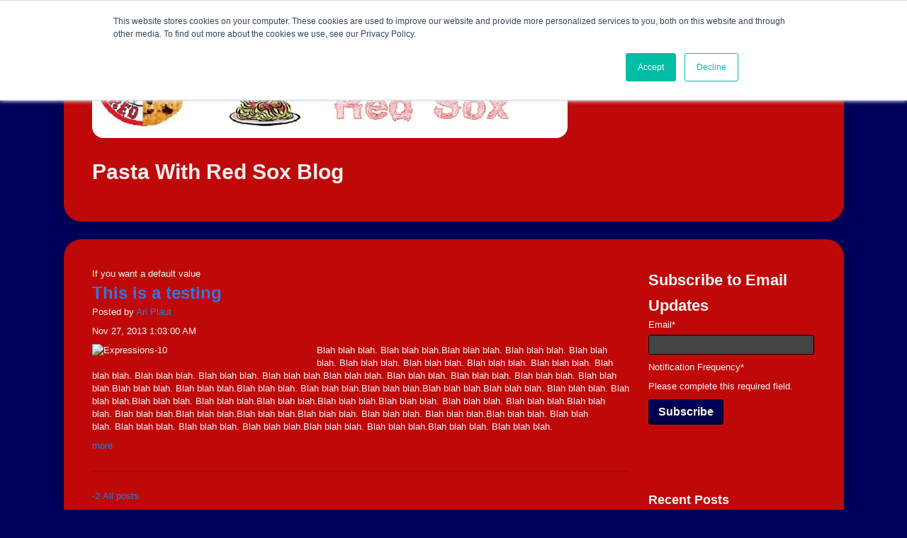

--- FILE ---
content_type: text/html; charset=UTF-8
request_url: https://blog.ariplaut.com/page/2
body_size: 4243
content:
<!doctype html><!--[if lt IE 7]> <html class="no-js lt-ie9 lt-ie8 lt-ie7" lang="en-us" > <![endif]--><!--[if IE 7]>    <html class="no-js lt-ie9 lt-ie8" lang="en-us" >        <![endif]--><!--[if IE 8]>    <html class="no-js lt-ie9" lang="en-us" >               <![endif]--><!--[if gt IE 8]><!--><html class="no-js" lang="en-us"><!--<![endif]--><head>
    <meta charset="utf-8">
    <meta http-equiv="X-UA-Compatible" content="IE=edge,chrome=1">
    <meta name="author" content="Biglytics">
    <meta name="description" content=" (2)">
    <meta name="generator" content="HubSpot">
    <title>Blog | Pasta With Red Sox | Cooking, Meet Baseball (2)</title>
    
    
<meta name="viewport" content="width=device-width, initial-scale=1">

    <script src="/hs/hsstatic/jquery-libs/static-1.1/jquery/jquery-1.7.1.js"></script>
<script>hsjQuery = window['jQuery'];</script>
    <meta property="og:description" content=" (2)">
    <meta property="og:title" content="Blog | Pasta With Red Sox | Cooking, Meet Baseball (2)">
    <meta name="twitter:description" content=" (2)">
    <meta name="twitter:title" content="Blog | Pasta With Red Sox | Cooking, Meet Baseball (2)">

    

    
    <style>
a.cta_button{-moz-box-sizing:content-box !important;-webkit-box-sizing:content-box !important;box-sizing:content-box !important;vertical-align:middle}.hs-breadcrumb-menu{list-style-type:none;margin:0px 0px 0px 0px;padding:0px 0px 0px 0px}.hs-breadcrumb-menu-item{float:left;padding:10px 0px 10px 10px}.hs-breadcrumb-menu-divider:before{content:'›';padding-left:10px}.hs-featured-image-link{border:0}.hs-featured-image{float:right;margin:0 0 20px 20px;max-width:50%}@media (max-width: 568px){.hs-featured-image{float:none;margin:0;width:100%;max-width:100%}}.hs-screen-reader-text{clip:rect(1px, 1px, 1px, 1px);height:1px;overflow:hidden;position:absolute !important;width:1px}
</style>

<link rel="stylesheet" href="/hs/hsstatic/AsyncSupport/static-1.501/sass/comments_listing_asset.css">
<link rel="stylesheet" href="/hs/hsstatic/AsyncSupport/static-1.501/sass/rss_post_listing.css">
    

    



<meta property="og:type" content="blog">
<meta name="twitter:card" content="summary">
<meta name="twitter:domain" content="blog.ariplaut.com">
<link rel="alternate" type="application/rss+xml" href="https://blog.ariplaut.com/rss.xml">

<meta http-equiv="content-language" content="en-us">
<link rel="stylesheet" href="//7052064.fs1.hubspotusercontent-na1.net/hubfs/7052064/hub_generated/template_assets/DEFAULT_ASSET/1769811743435/template_layout.min.css">

<link rel="stylesheet" href="https://blog.ariplaut.com/hubfs/hub_generated/template_assets/1/426039592/1744412233837/template_Pasta_With_Red_Sox_Style.min.css">


<link rel="prev" href="https://blog.ariplaut.com/page/1">

</head>
<body class="   hs-blog-id-26166443 hs-blog-listing hs-content-path-page-2 hs-blog-name-pasta-with-red-sox-blog" style="">
    <div class="header-container-wrapper">
    <div class="header-container container-fluid">

<div class="row-fluid-wrapper row-depth-1 row-number-1 ">
<div class="row-fluid ">
<div class="span8 widget-span widget-type-logo " style="" data-widget-type="logo" data-x="0" data-w="8">
<div class="cell-wrapper layout-widget-wrapper">
<span id="hs_cos_wrapper_logo" class="hs_cos_wrapper hs_cos_wrapper_widget hs_cos_wrapper_type_logo" style="" data-hs-cos-general-type="widget" data-hs-cos-type="logo"><a href="http://espn.com" id="hs-link-logo" style="border-width:0px;border:0px;"><img src="https://blog.ariplaut.com/hs-fs/hub/196166/file-243711684.jpg?width=1051&amp;height=243&amp;name=file-243711684.jpg" class="hs-image-widget " height="243" style="height: auto;width:1051px;border-width:0px;border:0px;" width="1051" alt="Pasta with Red Sox" title="Pasta with Red Sox" srcset="https://blog.ariplaut.com/hs-fs/hub/196166/file-243711684.jpg?width=526&amp;height=122&amp;name=file-243711684.jpg 526w, https://blog.ariplaut.com/hs-fs/hub/196166/file-243711684.jpg?width=1051&amp;height=243&amp;name=file-243711684.jpg 1051w, https://blog.ariplaut.com/hs-fs/hub/196166/file-243711684.jpg?width=1577&amp;height=365&amp;name=file-243711684.jpg 1577w, https://blog.ariplaut.com/hs-fs/hub/196166/file-243711684.jpg?width=2102&amp;height=486&amp;name=file-243711684.jpg 2102w, https://blog.ariplaut.com/hs-fs/hub/196166/file-243711684.jpg?width=2628&amp;height=608&amp;name=file-243711684.jpg 2628w, https://blog.ariplaut.com/hs-fs/hub/196166/file-243711684.jpg?width=3153&amp;height=729&amp;name=file-243711684.jpg 3153w" sizes="(max-width: 1051px) 100vw, 1051px"></a></span></div><!--end layout-widget-wrapper -->
</div><!--end widget-span -->
<div class="span4 widget-span widget-type-google_search " style="" data-widget-type="google_search" data-x="8" data-w="4">
<div class="cell-wrapper layout-widget-wrapper">
<span id="hs_cos_wrapper_module_13965299588772290" class="hs_cos_wrapper hs_cos_wrapper_widget hs_cos_wrapper_type_google_search" style="" data-hs-cos-general-type="widget" data-hs-cos-type="google_search">        <div id="hs-search-module" class="hs-search-module hs-search-module-9820">
            <form class="hs-form">
                <div class="field" role="search">
                    <label for="hs-search-9820">Search our Blog...</label>
                    <div class="input">
                        <input type="text" id="hs-search-9820" class="hs-input" value="">
                        <a class="hs-button primary">Search Google</a>
                    </div>
                </div>
            </form>
        </div>
        <script>
    function hsOnReadyGoogleSearch_9820() {
      var url           = 'http://google.com/search?q=site:' + location.protocol + '//' + location.hostname + ' ';
      var $searchModule = document.querySelector('.hs-search-module-9820');
      var $input        = $searchModule.querySelector('input');
      var $button       = $searchModule.querySelector('.hs-button.primary');
      if (false) {
          $input.value = decodeURIComponent(location.pathname.split('/').join(' ').split('.').join(' ').split('-').join(' ').split('_').join(''));
      }

      $button.addEventListener('click', function(){
          var newUrl = url + $input.value;
          var win = window.open(newUrl, '_blank');
          if (win) {
              win.focus();
          } else {
              location.href = newUrl;
          }
      });
      $input.addEventListener('keypress', function(e){
          if (e.keyCode !== 13) return;
          e.preventDefault();
          $button.click();
      });
    }

    if (document.readyState === "complete" ||
    (document.readyState !== "loading" && !document.documentElement.doScroll)
    ) {
        hsOnReadyGoogleSearch_9820();
    } else {
        document.addEventListener("DOMContentLoaded", hsOnReadyGoogleSearch_9820);
    }
</script>

</span></div><!--end layout-widget-wrapper -->
</div><!--end widget-span -->
</div><!--end row-->
</div><!--end row-wrapper -->

<div class="row-fluid-wrapper row-depth-1 row-number-2 ">
<div class="row-fluid ">
<div class="span12 widget-span widget-type-header " style="" data-widget-type="header" data-x="0" data-w="12">
<div class="cell-wrapper layout-widget-wrapper">
<span id="hs_cos_wrapper_header" class="hs_cos_wrapper hs_cos_wrapper_widget hs_cos_wrapper_type_header" style="" data-hs-cos-general-type="widget" data-hs-cos-type="header"><h1>Pasta With Red Sox Blog</h1></span></div><!--end layout-widget-wrapper -->
</div><!--end widget-span -->
</div><!--end row-->
</div><!--end row-wrapper -->

    </div><!--end header -->
</div><!--end header wrapper -->

<div class="body-container-wrapper">
    <div class="body-container container-fluid">

<div class="row-fluid-wrapper row-depth-1 row-number-1 ">
<div class="row-fluid ">
<div class="span9 widget-span widget-type-cell " style="" data-widget-type="cell" data-x="0" data-w="9">

<div class="row-fluid-wrapper row-depth-1 row-number-2 ">
<div class="row-fluid ">
<div class="span12 widget-span widget-type-cell " style="" data-widget-type="cell" data-x="0" data-w="12">

<div class="row-fluid-wrapper row-depth-1 row-number-3 ">
<div class="row-fluid ">
<div class="span12 widget-span widget-type-cell " style="" data-widget-type="cell" data-x="0" data-w="12">

<div class="row-fluid-wrapper row-depth-1 row-number-4 ">
<div class="row-fluid ">
<div class="span12 widget-span widget-type-blog_content " style="" data-widget-type="blog_content" data-x="0" data-w="12">
<div class="blog-section">
    <div class="blog-listing-wrapper cell-wrapper">
        
        <div class="post-listing">
           
            <span id="hs_cos_wrapper_my_text" class="hs_cos_wrapper hs_cos_wrapper_widget hs_cos_wrapper_type_text" style="" data-hs-cos-general-type="widget" data-hs-cos-type="text">If you want a default value</span>
           
           
            
                <div class="post-item">
                    
                        <div class="post-header">
                            <h2><a href="https://blog.ariplaut.com/this-is-a-testing">This is a testing</a></h2>
                            <p id="hubspot-author_data" class="hubspot-editable" data-hubspot-form-id="author_data" data-hubspot-name="Blog Author">
                                Posted by
                                
                                    <a class="author-link" href="https://blog.ariplaut.com/author/ari-plaut">Ari Plaut</a>
                                
                            </p>
                            <p>
                                Nov 27, 2013 1:03:00 AM
                            </p>
                        </div>
                        <div class="post-body clearfix">
                            <p><img alt="Expressions-10" data-constrained="true" src="http://s3.amazonaws.com/cdn1.hubspot.com/StockImages/Expressions/7K0A0743.jpg" style="margin: 0px 10px 10px 0px; float: left;" width="307"><span>Blah blah blah.&nbsp;</span><span>Blah blah blah.</span><span>Blah blah blah.&nbsp;</span><span>Blah blah blah.&nbsp;</span><span>Blah blah blah.&nbsp;</span><span>Blah blah blah.&nbsp;</span>Blah blah blah. Blah blah blah.&nbsp;<span>Blah blah blah.&nbsp;<span>Blah blah blah.&nbsp;<span>Blah blah blah.&nbsp;<span>Blah blah blah.&nbsp;<span>Blah blah blah.</span><span>Blah blah blah.&nbsp;</span><span>Blah blah blah.&nbsp;</span><span>Blah blah blah.&nbsp;</span><span>Blah blah blah.&nbsp;</span><span>Blah blah blah.</span><span>Blah blah blah.&nbsp;</span><span>Blah blah blah.</span><span>Blah blah blah.&nbsp;</span><span>Blah blah blah.</span><span>Blah blah blah.</span><span>Blah blah blah.</span><span>Blah blah blah.&nbsp;</span><span>Blah blah blah.&nbsp;</span><span>Blah blah blah.</span><span>Blah blah blah.&nbsp;</span><span>Blah blah blah.</span><span>Blah blah blah.</span><span>Blah blah blah.</span><span>Blah blah blah.&nbsp;</span><span>Blah blah blah.&nbsp;</span><span>Blah blah blah.</span><span>Blah blah blah.&nbsp;</span><span>Blah blah blah.</span><span>Blah blah blah.</span><span>Blah blah blah.</span><span>Blah blah blah.&nbsp;</span><span>Blah blah blah.&nbsp;</span><span>Blah blah blah.</span><span>Blah blah blah.&nbsp;</span><span>Blah blah blah.&nbsp;</span><span>Blah blah blah.&nbsp;</span><span>Blah blah blah.&nbsp;</span><span>Blah blah blah.</span><span>Blah blah blah.&nbsp;</span><span>Blah blah blah.</span><span>Blah blah blah.&nbsp;</span><span>Blah blah blah.</span></span></span></span></span></p>
<p><span></span></p>
                        </div>
                        <a class="more-link" href="https://blog.ariplaut.com/this-is-a-testing">more</a>
                        
                    
                </div>
            
        </div>

        <div class="blog-pagination">
            
                <a class="previous-posts-link" href="https://blog.ariplaut.com/page/1">-2</a>
            
                <a class="all-posts-link" href="https://blog.ariplaut.com/all">All posts</a>
            
        </div>
    </div>
</div></div>

</div><!--end row-->
</div><!--end row-wrapper -->

<div class="row-fluid-wrapper row-depth-1 row-number-5 ">
<div class="row-fluid ">
<div class="span12 widget-span widget-type-rich_text " style="" data-widget-type="rich_text" data-x="0" data-w="12">
<div class="cell-wrapper layout-widget-wrapper">
<span id="hs_cos_wrapper_module_14063178832831166" class="hs_cos_wrapper hs_cos_wrapper_widget hs_cos_wrapper_type_rich_text" style="" data-hs-cos-general-type="widget" data-hs-cos-type="rich_text"><h2>New Module</h2>
<p>SMART CONTENT</p></span>
</div><!--end layout-widget-wrapper -->
</div><!--end widget-span -->
</div><!--end row-->
</div><!--end row-wrapper -->

</div><!--end widget-span -->
</div><!--end row-->
</div><!--end row-wrapper -->

</div><!--end widget-span -->
</div><!--end row-->
</div><!--end row-wrapper -->

<div class="row-fluid-wrapper row-depth-1 row-number-6 ">
<div class="row-fluid ">
<div class="span12 widget-span widget-type-blog_comments " style="" data-widget-type="blog_comments" data-x="0" data-w="12">
<div class="cell-wrapper layout-widget-wrapper">
<span id="hs_cos_wrapper_module_13868740443192961" class="hs_cos_wrapper hs_cos_wrapper_widget hs_cos_wrapper_type_blog_comments" style="" data-hs-cos-general-type="widget" data-hs-cos-type="blog_comments">
</span></div><!--end layout-widget-wrapper -->
</div><!--end widget-span -->
</div><!--end row-->
</div><!--end row-wrapper -->

</div><!--end widget-span -->
<div class="span3 widget-span widget-type-cell " style="" data-widget-type="cell" data-x="9" data-w="3">

<div class="row-fluid-wrapper row-depth-1 row-number-7 ">
<div class="row-fluid ">
<div class="span12 widget-span widget-type-blog_subscribe " style="" data-widget-type="blog_subscribe" data-x="0" data-w="12">
<div class="cell-wrapper layout-widget-wrapper">
<span id="hs_cos_wrapper_blog_subscription" class="hs_cos_wrapper hs_cos_wrapper_widget hs_cos_wrapper_type_blog_subscribe" style="" data-hs-cos-general-type="widget" data-hs-cos-type="blog_subscribe"><h3 id="hs_cos_wrapper_blog_subscription_title" class="hs_cos_wrapper form-title" data-hs-cos-general-type="widget_field" data-hs-cos-type="text">Subscribe to Email Updates</h3>

<div id="hs_form_target_blog_subscription_8471"></div>



</span></div><!--end layout-widget-wrapper -->
</div><!--end widget-span -->
</div><!--end row-->
</div><!--end row-wrapper -->

<div class="row-fluid-wrapper row-depth-1 row-number-8 ">
<div class="row-fluid ">
<div class="span12 widget-span widget-type-linked_image " style="" data-widget-type="linked_image" data-x="0" data-w="12">
<div class="cell-wrapper layout-widget-wrapper">
<span id="hs_cos_wrapper_module_1372271311995518" class="hs_cos_wrapper hs_cos_wrapper_widget hs_cos_wrapper_type_linked_image" style="" data-hs-cos-general-type="widget" data-hs-cos-type="linked_image"><img src="//static.hubspot.com/final/img/content/email-template-images/placeholder_200x200.png" class="hs-image-widget " style="border-width:0px;border:0px;" alt="" title=""></span></div><!--end layout-widget-wrapper -->
</div><!--end widget-span -->
</div><!--end row-->
</div><!--end row-wrapper -->

<div class="row-fluid-wrapper row-depth-1 row-number-9 ">
<div class="row-fluid ">
<div class="span12 widget-span widget-type-post_listing " style="" data-widget-type="post_listing" data-x="0" data-w="12">
<div class="cell-wrapper layout-widget-wrapper">
<span id="hs_cos_wrapper_top_posts" class="hs_cos_wrapper hs_cos_wrapper_widget hs_cos_wrapper_type_post_listing" style="" data-hs-cos-general-type="widget" data-hs-cos-type="post_listing"><div class="block">
  <h3>Recent Posts</h3>
  <div class="widget-module">
    <ul class="hs-hash-859393843-1770007342551">
    </ul>
  </div>
</div>
</span></div><!--end layout-widget-wrapper -->
</div><!--end widget-span -->
</div><!--end row-->
</div><!--end row-wrapper -->

<div class="row-fluid-wrapper row-depth-1 row-number-10 ">
<div class="row-fluid ">
<div class="span12 widget-span widget-type-post_filter " style="" data-widget-type="post_filter" data-x="0" data-w="12">
<div class="cell-wrapper layout-widget-wrapper">
<span id="hs_cos_wrapper_post_filter" class="hs_cos_wrapper hs_cos_wrapper_widget hs_cos_wrapper_type_post_filter" style="" data-hs-cos-general-type="widget" data-hs-cos-type="post_filter"><div class="block">
  <h3>Posts by topic</h3>
  <div class="widget-module">
    <ul>
      
    </ul>
    
  </div>
</div>
</span></div><!--end layout-widget-wrapper -->
</div><!--end widget-span -->
</div><!--end row-->
</div><!--end row-wrapper -->

</div><!--end widget-span -->
</div><!--end row-->
</div><!--end row-wrapper -->

    </div><!--end body -->
</div><!--end body wrapper -->

<div class="footer-container-wrapper">
    <div class="footer-container container-fluid">

<div class="row-fluid-wrapper row-depth-1 row-number-1 ">
<div class="row-fluid ">
<div class="span12 widget-span widget-type-page_footer " style="" data-widget-type="page_footer" data-x="0" data-w="12">
<div class="cell-wrapper layout-widget-wrapper">
<span id="hs_cos_wrapper_page_footer" class="hs_cos_wrapper hs_cos_wrapper_widget hs_cos_wrapper_type_page_footer" style="" data-hs-cos-general-type="widget" data-hs-cos-type="page_footer">
<footer>
    <span class="hs-footer-company-copyright">© 2026 Biglytics</span>
</footer>
</span></div><!--end layout-widget-wrapper -->
</div><!--end widget-span -->
</div><!--end row-->
</div><!--end row-wrapper -->

    </div><!--end footer -->
</div><!--end footer wrapper -->

    
<!-- HubSpot performance collection script -->
<script defer src="/hs/hsstatic/content-cwv-embed/static-1.1293/embed.js"></script>
<script src="/hs/hsstatic/AsyncSupport/static-1.501/js/comment_listing_asset.js"></script>
<script>
  function hsOnReadyPopulateCommentsFeed() {
    var options = {
      commentsUrl: "https://api-na1.hubapi.com/comments/v3/comments/thread/public?portalId=196166&offset=0&limit=1000&contentId=0&collectionId=26166443",
      maxThreadDepth: 3,
      showForm: false,
      
      skipAssociateContactReason: 'blogComment',
      disableContactPromotion: true,
      
      target: "hs_form_target_ba7c57d9-ca3a-4a46-9285-a6a80b349b6a",
      replyTo: "Reply to <em>{{user}}</em>",
      replyingTo: "Replying to {{user}}"
    };
    window.hsPopulateCommentsFeed(options);
  }

  if (document.readyState === "complete" ||
      (document.readyState !== "loading" && !document.documentElement.doScroll)
  ) {
    hsOnReadyPopulateCommentsFeed();
  } else {
    document.addEventListener("DOMContentLoaded", hsOnReadyPopulateCommentsFeed);
  }

</script>


    <!--[if lte IE 8]>
    <script charset="utf-8" src="https://js.hsforms.net/forms/v2-legacy.js"></script>
    <![endif]-->

<script data-hs-allowed="true" src="/_hcms/forms/v2.js"></script>

  <script data-hs-allowed="true">
      hbspt.forms.create({
          portalId: '196166',
          formId: '53f931b5-0fce-41aa-a284-6f453663c4e1',
          formInstanceId: '8471',
          pageId: '26166443',
          region: 'na1',
          
          pageName: 'Blog | Pasta With Red Sox | Cooking, Meet Baseball (2)',
          
          contentType: 'listing-page',
          
          formsBaseUrl: '/_hcms/forms/',
          
          
          inlineMessage: "Thanks for Subscribing!",
          
          css: '',
          target: '#hs_form_target_blog_subscription_8471',
          
          formData: {
            cssClass: 'hs-form stacked'
          }
      });
  </script>

<script src="/hs/hsstatic/AsyncSupport/static-1.501/js/post_listing_asset.js"></script>
<script>
  function hsOnReadyPopulateListingFeed_859393843_1770007342551() {
    var options = {
      'id': "859393843-1770007342551",
      'listing_url': "/_hcms/postlisting?blogId=26166443&maxLinks=5&listingType=recent&orderByViews=false&hs-expires=1801526400&hs-version=2&hs-signature=AJ2IBuGdlxhkkXx40j-_5LZAUGCcrxcPpQ",
      'include_featured_image': false
    };
    window.hsPopulateListingFeed(options);
  }

  if (document.readyState === "complete" ||
      (document.readyState !== "loading" && !document.documentElement.doScroll)
  ) {
    hsOnReadyPopulateListingFeed_859393843_1770007342551();
  } else {
    document.addEventListener("DOMContentLoaded", hsOnReadyPopulateListingFeed_859393843_1770007342551);
  }
</script>


<!-- Start of HubSpot Analytics Code -->
<script type="text/javascript">
var _hsq = _hsq || [];
_hsq.push(["setContentType", "listing-page"]);
_hsq.push(["setCanonicalUrl", "https:\/\/blog.ariplaut.com"]);
_hsq.push(["setPageId", "26166443"]);
_hsq.push(["setContentMetadata", {
    "contentPageId": null,
    "legacyPageId": null,
    "contentFolderId": null,
    "contentGroupId": 26166443,
    "abTestId": null,
    "languageVariantId": null,
    "languageCode": null,
    
    
}]);
</script>

<script type="text/javascript" id="hs-script-loader" async defer src="/hs/scriptloader/196166.js"></script>
<!-- End of HubSpot Analytics Code -->


<script type="text/javascript">
var hsVars = {
    render_id: "7ad70f9d-b602-4e3b-b77b-88e6f10675d5",
    ticks: 1770007342412,
    page_id: 0,
    
    content_group_id: 26166443,
    portal_id: 196166,
    app_hs_base_url: "https://app.hubspot.com",
    cp_hs_base_url: "https://cp.hubspot.com",
    language: "en-us",
    analytics_page_type: "listing-page",
    scp_content_type: "",
    
    analytics_page_id: "26166443",
    category_id: 3,
    folder_id: 0,
    is_hubspot_user: false
}
</script>


<script defer src="/hs/hsstatic/HubspotToolsMenu/static-1.432/js/index.js"></script>




    
    <!-- Generated by the HubSpot Template Builder - template version 1.03 -->

</body></html>